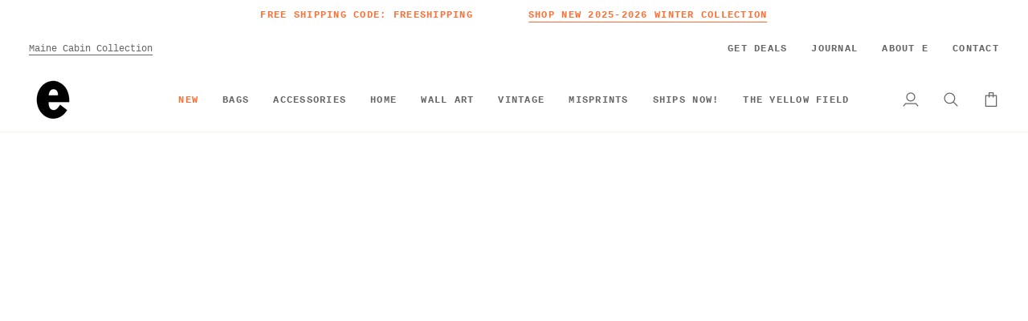

--- FILE ---
content_type: text/css
request_url: https://erinflett.com/cdn/shop/t/20/assets/font-settings.css?v=67344809346570071081759342570
body_size: 46
content:
@font-face{font-family:Jost;font-weight:400;font-style:normal;font-display:swap;src:url(//erinflett.com/cdn/fonts/jost/jost_n4.d47a1b6347ce4a4c9f437608011273009d91f2b7.woff2?h1=ZXJpbmZsZXR0LmNvbQ&h2=ZXJpbi1mbGV0dC5hY2NvdW50Lm15c2hvcGlmeS5jb20&hmac=f5885cf753905cc4acbe15a465276508d505091bd1d5e24399a97896d9ee32a1) format("woff2"),url(//erinflett.com/cdn/fonts/jost/jost_n4.791c46290e672b3f85c3d1c651ef2efa3819eadd.woff?h1=ZXJpbmZsZXR0LmNvbQ&h2=ZXJpbi1mbGV0dC5hY2NvdW50Lm15c2hvcGlmeS5jb20&hmac=dc266ea114276eec3a424ab179f9378aa276588641ecde4cee1ac97bee33a222) format("woff")}@font-face{font-family:Jost;font-weight:400;font-style:normal;font-display:swap;src:url(//erinflett.com/cdn/fonts/jost/jost_n4.d47a1b6347ce4a4c9f437608011273009d91f2b7.woff2?h1=ZXJpbmZsZXR0LmNvbQ&h2=ZXJpbi1mbGV0dC5hY2NvdW50Lm15c2hvcGlmeS5jb20&hmac=f5885cf753905cc4acbe15a465276508d505091bd1d5e24399a97896d9ee32a1) format("woff2"),url(//erinflett.com/cdn/fonts/jost/jost_n4.791c46290e672b3f85c3d1c651ef2efa3819eadd.woff?h1=ZXJpbmZsZXR0LmNvbQ&h2=ZXJpbi1mbGV0dC5hY2NvdW50Lm15c2hvcGlmeS5jb20&hmac=dc266ea114276eec3a424ab179f9378aa276588641ecde4cee1ac97bee33a222) format("woff")}@font-face{font-family:Jost;font-weight:500;font-style:normal;font-display:swap;src:url(//erinflett.com/cdn/fonts/jost/jost_n5.7c8497861ffd15f4e1284cd221f14658b0e95d61.woff2?h1=ZXJpbmZsZXR0LmNvbQ&h2=ZXJpbi1mbGV0dC5hY2NvdW50Lm15c2hvcGlmeS5jb20&hmac=ba21c9f9c109ddb5d7bf649cefe0e621bd2dc8375ad00be794072f4db1972ba1) format("woff2"),url(//erinflett.com/cdn/fonts/jost/jost_n5.fb6a06896db583cc2df5ba1b30d9c04383119dd9.woff?h1=ZXJpbmZsZXR0LmNvbQ&h2=ZXJpbi1mbGV0dC5hY2NvdW50Lm15c2hvcGlmeS5jb20&hmac=5ae78d35191846d2c4a7873ef0e68245a7c489fe373b15fe2523583e7a93b1d6) format("woff")}@font-face{font-family:Jost;font-weight:500;font-style:normal;font-display:swap;src:url(//erinflett.com/cdn/fonts/jost/jost_n5.7c8497861ffd15f4e1284cd221f14658b0e95d61.woff2?h1=ZXJpbmZsZXR0LmNvbQ&h2=ZXJpbi1mbGV0dC5hY2NvdW50Lm15c2hvcGlmeS5jb20&hmac=ba21c9f9c109ddb5d7bf649cefe0e621bd2dc8375ad00be794072f4db1972ba1) format("woff2"),url(//erinflett.com/cdn/fonts/jost/jost_n5.fb6a06896db583cc2df5ba1b30d9c04383119dd9.woff?h1=ZXJpbmZsZXR0LmNvbQ&h2=ZXJpbi1mbGV0dC5hY2NvdW50Lm15c2hvcGlmeS5jb20&hmac=5ae78d35191846d2c4a7873ef0e68245a7c489fe373b15fe2523583e7a93b1d6) format("woff")}@font-face{font-family:Jost;font-weight:400;font-style:italic;font-display:swap;src:url(//erinflett.com/cdn/fonts/jost/jost_i4.b690098389649750ada222b9763d55796c5283a5.woff2?h1=ZXJpbmZsZXR0LmNvbQ&h2=ZXJpbi1mbGV0dC5hY2NvdW50Lm15c2hvcGlmeS5jb20&hmac=88bfd82e1450b1248e2f1af383dc07bda11b1630d5c66bd983d6773995f0bd50) format("woff2"),url(//erinflett.com/cdn/fonts/jost/jost_i4.fd766415a47e50b9e391ae7ec04e2ae25e7e28b0.woff?h1=ZXJpbmZsZXR0LmNvbQ&h2=ZXJpbi1mbGV0dC5hY2NvdW50Lm15c2hvcGlmeS5jb20&hmac=d725518a01eaf8ca34a3b666387194de12705c362c19436f60aa5026e9798df0) format("woff")}@font-face{font-family:Jost;font-weight:500;font-style:italic;font-display:swap;src:url(//erinflett.com/cdn/fonts/jost/jost_i5.a6c7dbde35f2b89f8461eacda9350127566e5d51.woff2?h1=ZXJpbmZsZXR0LmNvbQ&h2=ZXJpbi1mbGV0dC5hY2NvdW50Lm15c2hvcGlmeS5jb20&hmac=d906b0e2b56bf820359e220e50fdfb686eaa110c42d9f2c7fa2dab08d7dd0c15) format("woff2"),url(//erinflett.com/cdn/fonts/jost/jost_i5.2b58baee736487eede6bcdb523ca85eea2418357.woff?h1=ZXJpbmZsZXR0LmNvbQ&h2=ZXJpbi1mbGV0dC5hY2NvdW50Lm15c2hvcGlmeS5jb20&hmac=255dd692ae83b0b8c7e7a957b69b86422ff363f0a1a9c7fdceb9ca80b399d9b5) format("woff")}
/*# sourceMappingURL=/cdn/shop/t/20/assets/font-settings.css.map?v=67344809346570071081759342570 */
